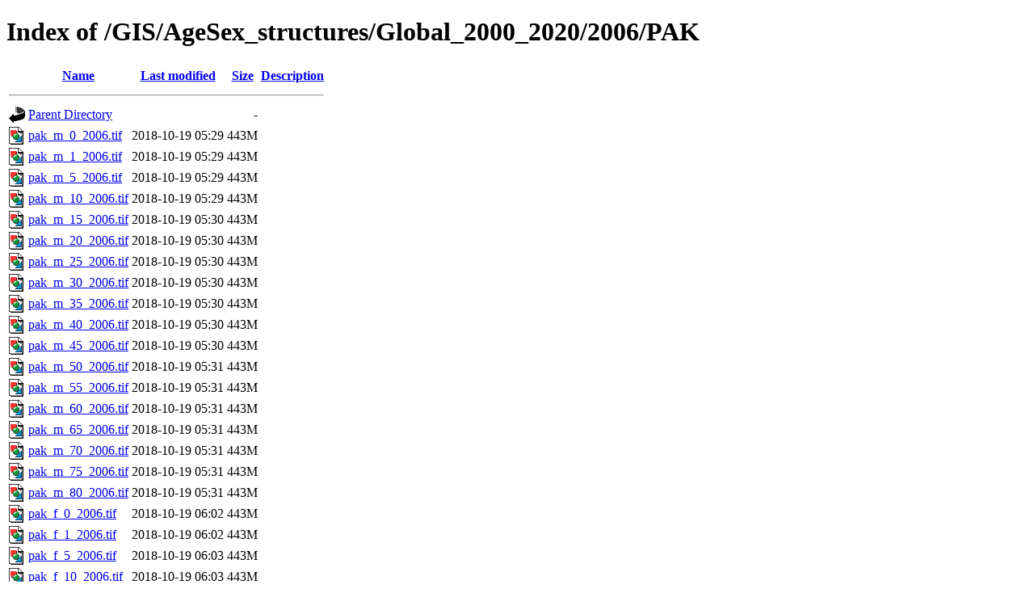

--- FILE ---
content_type: text/html;charset=ISO-8859-1
request_url: https://data.worldpop.org/GIS/AgeSex_structures/Global_2000_2020/2006/PAK/?C=M;O=A
body_size: 8689
content:
<!DOCTYPE html PUBLIC "-//W3C//DTD XHTML 1.0 Transitional//EN"
"http://www.w3.org/TR/xhtml1/DTD/xhtml1-transitional.dtd">
<html xmlns="http://www.w3.org/1999/xhtml">
 <head>
  <title>Index of /GIS/AgeSex_structures/Global_2000_2020/2006/PAK</title>
 </head>
 <body>
<h1>Index of /GIS/AgeSex_structures/Global_2000_2020/2006/PAK</h1>
  <table>
   <tr><th valign="top"><img src="/icons/blank.gif" alt="[ICO]" /></th><th><a href="?C=N;O=A">Name</a></th><th><a href="?C=M;O=D">Last modified</a></th><th><a href="?C=S;O=A">Size</a></th><th><a href="?C=D;O=A">Description</a></th></tr>
   <tr><th colspan="5"><hr /></th></tr>
<tr><td valign="top"><img src="/icons/back.gif" alt="[PARENTDIR]" /></td><td><a href="/GIS/AgeSex_structures/Global_2000_2020/2006/">Parent Directory</a></td><td>&nbsp;</td><td align="right">  - </td><td>&nbsp;</td></tr>
<tr><td valign="top"><img src="/icons/image2.gif" alt="[IMG]" /></td><td><a href="pak_m_0_2006.tif">pak_m_0_2006.tif</a></td><td align="right">2018-10-19 05:29  </td><td align="right">443M</td><td>&nbsp;</td></tr>
<tr><td valign="top"><img src="/icons/image2.gif" alt="[IMG]" /></td><td><a href="pak_m_1_2006.tif">pak_m_1_2006.tif</a></td><td align="right">2018-10-19 05:29  </td><td align="right">443M</td><td>&nbsp;</td></tr>
<tr><td valign="top"><img src="/icons/image2.gif" alt="[IMG]" /></td><td><a href="pak_m_5_2006.tif">pak_m_5_2006.tif</a></td><td align="right">2018-10-19 05:29  </td><td align="right">443M</td><td>&nbsp;</td></tr>
<tr><td valign="top"><img src="/icons/image2.gif" alt="[IMG]" /></td><td><a href="pak_m_10_2006.tif">pak_m_10_2006.tif</a></td><td align="right">2018-10-19 05:29  </td><td align="right">443M</td><td>&nbsp;</td></tr>
<tr><td valign="top"><img src="/icons/image2.gif" alt="[IMG]" /></td><td><a href="pak_m_15_2006.tif">pak_m_15_2006.tif</a></td><td align="right">2018-10-19 05:30  </td><td align="right">443M</td><td>&nbsp;</td></tr>
<tr><td valign="top"><img src="/icons/image2.gif" alt="[IMG]" /></td><td><a href="pak_m_20_2006.tif">pak_m_20_2006.tif</a></td><td align="right">2018-10-19 05:30  </td><td align="right">443M</td><td>&nbsp;</td></tr>
<tr><td valign="top"><img src="/icons/image2.gif" alt="[IMG]" /></td><td><a href="pak_m_25_2006.tif">pak_m_25_2006.tif</a></td><td align="right">2018-10-19 05:30  </td><td align="right">443M</td><td>&nbsp;</td></tr>
<tr><td valign="top"><img src="/icons/image2.gif" alt="[IMG]" /></td><td><a href="pak_m_30_2006.tif">pak_m_30_2006.tif</a></td><td align="right">2018-10-19 05:30  </td><td align="right">443M</td><td>&nbsp;</td></tr>
<tr><td valign="top"><img src="/icons/image2.gif" alt="[IMG]" /></td><td><a href="pak_m_35_2006.tif">pak_m_35_2006.tif</a></td><td align="right">2018-10-19 05:30  </td><td align="right">443M</td><td>&nbsp;</td></tr>
<tr><td valign="top"><img src="/icons/image2.gif" alt="[IMG]" /></td><td><a href="pak_m_40_2006.tif">pak_m_40_2006.tif</a></td><td align="right">2018-10-19 05:30  </td><td align="right">443M</td><td>&nbsp;</td></tr>
<tr><td valign="top"><img src="/icons/image2.gif" alt="[IMG]" /></td><td><a href="pak_m_45_2006.tif">pak_m_45_2006.tif</a></td><td align="right">2018-10-19 05:30  </td><td align="right">443M</td><td>&nbsp;</td></tr>
<tr><td valign="top"><img src="/icons/image2.gif" alt="[IMG]" /></td><td><a href="pak_m_50_2006.tif">pak_m_50_2006.tif</a></td><td align="right">2018-10-19 05:31  </td><td align="right">443M</td><td>&nbsp;</td></tr>
<tr><td valign="top"><img src="/icons/image2.gif" alt="[IMG]" /></td><td><a href="pak_m_55_2006.tif">pak_m_55_2006.tif</a></td><td align="right">2018-10-19 05:31  </td><td align="right">443M</td><td>&nbsp;</td></tr>
<tr><td valign="top"><img src="/icons/image2.gif" alt="[IMG]" /></td><td><a href="pak_m_60_2006.tif">pak_m_60_2006.tif</a></td><td align="right">2018-10-19 05:31  </td><td align="right">443M</td><td>&nbsp;</td></tr>
<tr><td valign="top"><img src="/icons/image2.gif" alt="[IMG]" /></td><td><a href="pak_m_65_2006.tif">pak_m_65_2006.tif</a></td><td align="right">2018-10-19 05:31  </td><td align="right">443M</td><td>&nbsp;</td></tr>
<tr><td valign="top"><img src="/icons/image2.gif" alt="[IMG]" /></td><td><a href="pak_m_70_2006.tif">pak_m_70_2006.tif</a></td><td align="right">2018-10-19 05:31  </td><td align="right">443M</td><td>&nbsp;</td></tr>
<tr><td valign="top"><img src="/icons/image2.gif" alt="[IMG]" /></td><td><a href="pak_m_75_2006.tif">pak_m_75_2006.tif</a></td><td align="right">2018-10-19 05:31  </td><td align="right">443M</td><td>&nbsp;</td></tr>
<tr><td valign="top"><img src="/icons/image2.gif" alt="[IMG]" /></td><td><a href="pak_m_80_2006.tif">pak_m_80_2006.tif</a></td><td align="right">2018-10-19 05:31  </td><td align="right">443M</td><td>&nbsp;</td></tr>
<tr><td valign="top"><img src="/icons/image2.gif" alt="[IMG]" /></td><td><a href="pak_f_0_2006.tif">pak_f_0_2006.tif</a></td><td align="right">2018-10-19 06:02  </td><td align="right">443M</td><td>&nbsp;</td></tr>
<tr><td valign="top"><img src="/icons/image2.gif" alt="[IMG]" /></td><td><a href="pak_f_1_2006.tif">pak_f_1_2006.tif</a></td><td align="right">2018-10-19 06:02  </td><td align="right">443M</td><td>&nbsp;</td></tr>
<tr><td valign="top"><img src="/icons/image2.gif" alt="[IMG]" /></td><td><a href="pak_f_5_2006.tif">pak_f_5_2006.tif</a></td><td align="right">2018-10-19 06:03  </td><td align="right">443M</td><td>&nbsp;</td></tr>
<tr><td valign="top"><img src="/icons/image2.gif" alt="[IMG]" /></td><td><a href="pak_f_10_2006.tif">pak_f_10_2006.tif</a></td><td align="right">2018-10-19 06:03  </td><td align="right">443M</td><td>&nbsp;</td></tr>
<tr><td valign="top"><img src="/icons/image2.gif" alt="[IMG]" /></td><td><a href="pak_f_15_2006.tif">pak_f_15_2006.tif</a></td><td align="right">2018-10-19 06:03  </td><td align="right">443M</td><td>&nbsp;</td></tr>
<tr><td valign="top"><img src="/icons/image2.gif" alt="[IMG]" /></td><td><a href="pak_f_20_2006.tif">pak_f_20_2006.tif</a></td><td align="right">2018-10-19 06:04  </td><td align="right">443M</td><td>&nbsp;</td></tr>
<tr><td valign="top"><img src="/icons/image2.gif" alt="[IMG]" /></td><td><a href="pak_f_25_2006.tif">pak_f_25_2006.tif</a></td><td align="right">2018-10-19 06:04  </td><td align="right">443M</td><td>&nbsp;</td></tr>
<tr><td valign="top"><img src="/icons/image2.gif" alt="[IMG]" /></td><td><a href="pak_f_30_2006.tif">pak_f_30_2006.tif</a></td><td align="right">2018-10-19 06:04  </td><td align="right">443M</td><td>&nbsp;</td></tr>
<tr><td valign="top"><img src="/icons/image2.gif" alt="[IMG]" /></td><td><a href="pak_f_35_2006.tif">pak_f_35_2006.tif</a></td><td align="right">2018-10-19 06:05  </td><td align="right">443M</td><td>&nbsp;</td></tr>
<tr><td valign="top"><img src="/icons/image2.gif" alt="[IMG]" /></td><td><a href="pak_f_40_2006.tif">pak_f_40_2006.tif</a></td><td align="right">2018-10-19 06:05  </td><td align="right">443M</td><td>&nbsp;</td></tr>
<tr><td valign="top"><img src="/icons/image2.gif" alt="[IMG]" /></td><td><a href="pak_f_45_2006.tif">pak_f_45_2006.tif</a></td><td align="right">2018-10-19 06:05  </td><td align="right">443M</td><td>&nbsp;</td></tr>
<tr><td valign="top"><img src="/icons/image2.gif" alt="[IMG]" /></td><td><a href="pak_f_50_2006.tif">pak_f_50_2006.tif</a></td><td align="right">2018-10-19 06:06  </td><td align="right">443M</td><td>&nbsp;</td></tr>
<tr><td valign="top"><img src="/icons/image2.gif" alt="[IMG]" /></td><td><a href="pak_f_55_2006.tif">pak_f_55_2006.tif</a></td><td align="right">2018-10-19 06:06  </td><td align="right">443M</td><td>&nbsp;</td></tr>
<tr><td valign="top"><img src="/icons/image2.gif" alt="[IMG]" /></td><td><a href="pak_f_60_2006.tif">pak_f_60_2006.tif</a></td><td align="right">2018-10-19 06:07  </td><td align="right">443M</td><td>&nbsp;</td></tr>
<tr><td valign="top"><img src="/icons/image2.gif" alt="[IMG]" /></td><td><a href="pak_f_65_2006.tif">pak_f_65_2006.tif</a></td><td align="right">2018-10-19 06:07  </td><td align="right">443M</td><td>&nbsp;</td></tr>
<tr><td valign="top"><img src="/icons/image2.gif" alt="[IMG]" /></td><td><a href="pak_f_70_2006.tif">pak_f_70_2006.tif</a></td><td align="right">2018-10-19 06:08  </td><td align="right">443M</td><td>&nbsp;</td></tr>
<tr><td valign="top"><img src="/icons/image2.gif" alt="[IMG]" /></td><td><a href="pak_f_75_2006.tif">pak_f_75_2006.tif</a></td><td align="right">2018-10-19 06:08  </td><td align="right">443M</td><td>&nbsp;</td></tr>
<tr><td valign="top"><img src="/icons/image2.gif" alt="[IMG]" /></td><td><a href="pak_f_80_2006.tif">pak_f_80_2006.tif</a></td><td align="right">2018-10-19 06:08  </td><td align="right">443M</td><td>&nbsp;</td></tr>
   <tr><th colspan="5"><hr /></th></tr>
</table>
</body></html>
